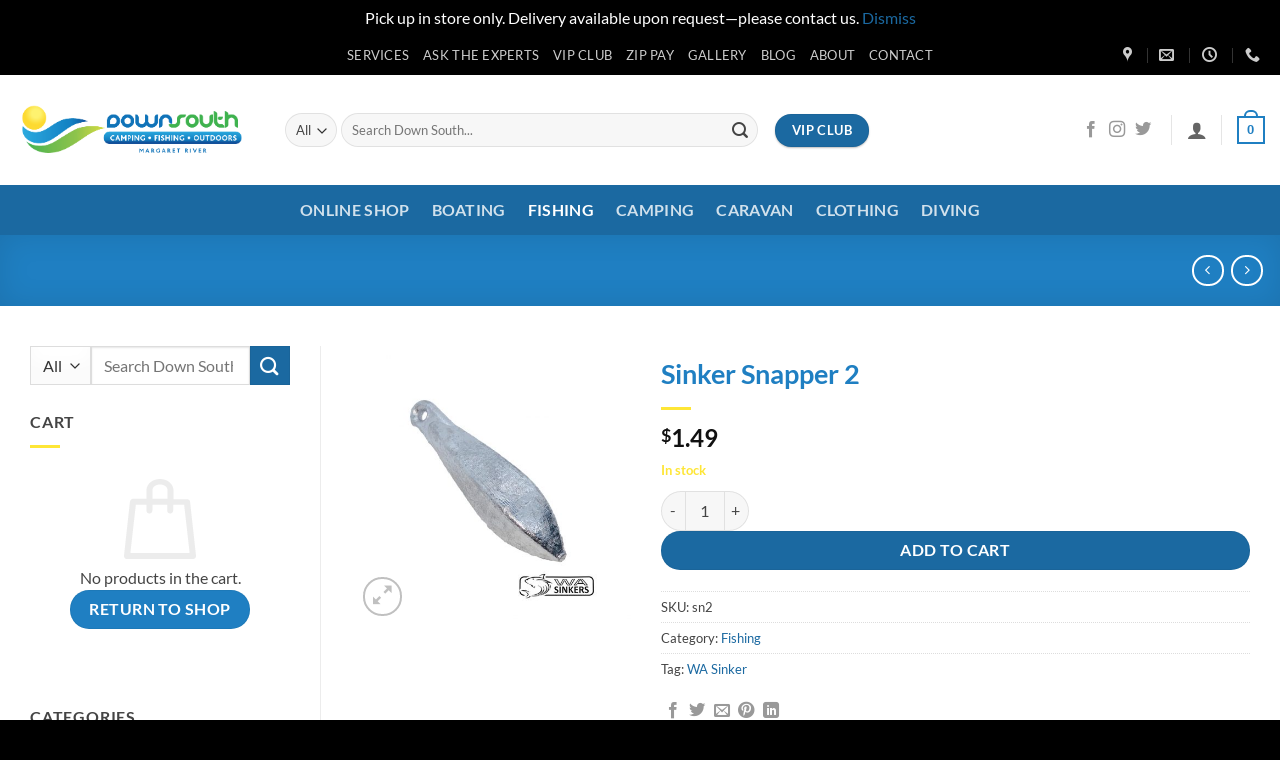

--- FILE ---
content_type: text/html; charset=utf-8
request_url: https://www.google.com/recaptcha/api2/anchor?ar=1&k=6Lesp4IlAAAAAH8opHXNS3TsN2-OB8RJNTM0ylFf&co=aHR0cHM6Ly93d3cuZG93bnNvdXRoY2FtcGluZy5jb20uYXU6NDQz&hl=en&v=9TiwnJFHeuIw_s0wSd3fiKfN&theme=light&size=normal&anchor-ms=20000&execute-ms=30000&cb=tmxwvpyoip3i
body_size: 49729
content:
<!DOCTYPE HTML><html dir="ltr" lang="en"><head><meta http-equiv="Content-Type" content="text/html; charset=UTF-8">
<meta http-equiv="X-UA-Compatible" content="IE=edge">
<title>reCAPTCHA</title>
<style type="text/css">
/* cyrillic-ext */
@font-face {
  font-family: 'Roboto';
  font-style: normal;
  font-weight: 400;
  font-stretch: 100%;
  src: url(//fonts.gstatic.com/s/roboto/v48/KFO7CnqEu92Fr1ME7kSn66aGLdTylUAMa3GUBHMdazTgWw.woff2) format('woff2');
  unicode-range: U+0460-052F, U+1C80-1C8A, U+20B4, U+2DE0-2DFF, U+A640-A69F, U+FE2E-FE2F;
}
/* cyrillic */
@font-face {
  font-family: 'Roboto';
  font-style: normal;
  font-weight: 400;
  font-stretch: 100%;
  src: url(//fonts.gstatic.com/s/roboto/v48/KFO7CnqEu92Fr1ME7kSn66aGLdTylUAMa3iUBHMdazTgWw.woff2) format('woff2');
  unicode-range: U+0301, U+0400-045F, U+0490-0491, U+04B0-04B1, U+2116;
}
/* greek-ext */
@font-face {
  font-family: 'Roboto';
  font-style: normal;
  font-weight: 400;
  font-stretch: 100%;
  src: url(//fonts.gstatic.com/s/roboto/v48/KFO7CnqEu92Fr1ME7kSn66aGLdTylUAMa3CUBHMdazTgWw.woff2) format('woff2');
  unicode-range: U+1F00-1FFF;
}
/* greek */
@font-face {
  font-family: 'Roboto';
  font-style: normal;
  font-weight: 400;
  font-stretch: 100%;
  src: url(//fonts.gstatic.com/s/roboto/v48/KFO7CnqEu92Fr1ME7kSn66aGLdTylUAMa3-UBHMdazTgWw.woff2) format('woff2');
  unicode-range: U+0370-0377, U+037A-037F, U+0384-038A, U+038C, U+038E-03A1, U+03A3-03FF;
}
/* math */
@font-face {
  font-family: 'Roboto';
  font-style: normal;
  font-weight: 400;
  font-stretch: 100%;
  src: url(//fonts.gstatic.com/s/roboto/v48/KFO7CnqEu92Fr1ME7kSn66aGLdTylUAMawCUBHMdazTgWw.woff2) format('woff2');
  unicode-range: U+0302-0303, U+0305, U+0307-0308, U+0310, U+0312, U+0315, U+031A, U+0326-0327, U+032C, U+032F-0330, U+0332-0333, U+0338, U+033A, U+0346, U+034D, U+0391-03A1, U+03A3-03A9, U+03B1-03C9, U+03D1, U+03D5-03D6, U+03F0-03F1, U+03F4-03F5, U+2016-2017, U+2034-2038, U+203C, U+2040, U+2043, U+2047, U+2050, U+2057, U+205F, U+2070-2071, U+2074-208E, U+2090-209C, U+20D0-20DC, U+20E1, U+20E5-20EF, U+2100-2112, U+2114-2115, U+2117-2121, U+2123-214F, U+2190, U+2192, U+2194-21AE, U+21B0-21E5, U+21F1-21F2, U+21F4-2211, U+2213-2214, U+2216-22FF, U+2308-230B, U+2310, U+2319, U+231C-2321, U+2336-237A, U+237C, U+2395, U+239B-23B7, U+23D0, U+23DC-23E1, U+2474-2475, U+25AF, U+25B3, U+25B7, U+25BD, U+25C1, U+25CA, U+25CC, U+25FB, U+266D-266F, U+27C0-27FF, U+2900-2AFF, U+2B0E-2B11, U+2B30-2B4C, U+2BFE, U+3030, U+FF5B, U+FF5D, U+1D400-1D7FF, U+1EE00-1EEFF;
}
/* symbols */
@font-face {
  font-family: 'Roboto';
  font-style: normal;
  font-weight: 400;
  font-stretch: 100%;
  src: url(//fonts.gstatic.com/s/roboto/v48/KFO7CnqEu92Fr1ME7kSn66aGLdTylUAMaxKUBHMdazTgWw.woff2) format('woff2');
  unicode-range: U+0001-000C, U+000E-001F, U+007F-009F, U+20DD-20E0, U+20E2-20E4, U+2150-218F, U+2190, U+2192, U+2194-2199, U+21AF, U+21E6-21F0, U+21F3, U+2218-2219, U+2299, U+22C4-22C6, U+2300-243F, U+2440-244A, U+2460-24FF, U+25A0-27BF, U+2800-28FF, U+2921-2922, U+2981, U+29BF, U+29EB, U+2B00-2BFF, U+4DC0-4DFF, U+FFF9-FFFB, U+10140-1018E, U+10190-1019C, U+101A0, U+101D0-101FD, U+102E0-102FB, U+10E60-10E7E, U+1D2C0-1D2D3, U+1D2E0-1D37F, U+1F000-1F0FF, U+1F100-1F1AD, U+1F1E6-1F1FF, U+1F30D-1F30F, U+1F315, U+1F31C, U+1F31E, U+1F320-1F32C, U+1F336, U+1F378, U+1F37D, U+1F382, U+1F393-1F39F, U+1F3A7-1F3A8, U+1F3AC-1F3AF, U+1F3C2, U+1F3C4-1F3C6, U+1F3CA-1F3CE, U+1F3D4-1F3E0, U+1F3ED, U+1F3F1-1F3F3, U+1F3F5-1F3F7, U+1F408, U+1F415, U+1F41F, U+1F426, U+1F43F, U+1F441-1F442, U+1F444, U+1F446-1F449, U+1F44C-1F44E, U+1F453, U+1F46A, U+1F47D, U+1F4A3, U+1F4B0, U+1F4B3, U+1F4B9, U+1F4BB, U+1F4BF, U+1F4C8-1F4CB, U+1F4D6, U+1F4DA, U+1F4DF, U+1F4E3-1F4E6, U+1F4EA-1F4ED, U+1F4F7, U+1F4F9-1F4FB, U+1F4FD-1F4FE, U+1F503, U+1F507-1F50B, U+1F50D, U+1F512-1F513, U+1F53E-1F54A, U+1F54F-1F5FA, U+1F610, U+1F650-1F67F, U+1F687, U+1F68D, U+1F691, U+1F694, U+1F698, U+1F6AD, U+1F6B2, U+1F6B9-1F6BA, U+1F6BC, U+1F6C6-1F6CF, U+1F6D3-1F6D7, U+1F6E0-1F6EA, U+1F6F0-1F6F3, U+1F6F7-1F6FC, U+1F700-1F7FF, U+1F800-1F80B, U+1F810-1F847, U+1F850-1F859, U+1F860-1F887, U+1F890-1F8AD, U+1F8B0-1F8BB, U+1F8C0-1F8C1, U+1F900-1F90B, U+1F93B, U+1F946, U+1F984, U+1F996, U+1F9E9, U+1FA00-1FA6F, U+1FA70-1FA7C, U+1FA80-1FA89, U+1FA8F-1FAC6, U+1FACE-1FADC, U+1FADF-1FAE9, U+1FAF0-1FAF8, U+1FB00-1FBFF;
}
/* vietnamese */
@font-face {
  font-family: 'Roboto';
  font-style: normal;
  font-weight: 400;
  font-stretch: 100%;
  src: url(//fonts.gstatic.com/s/roboto/v48/KFO7CnqEu92Fr1ME7kSn66aGLdTylUAMa3OUBHMdazTgWw.woff2) format('woff2');
  unicode-range: U+0102-0103, U+0110-0111, U+0128-0129, U+0168-0169, U+01A0-01A1, U+01AF-01B0, U+0300-0301, U+0303-0304, U+0308-0309, U+0323, U+0329, U+1EA0-1EF9, U+20AB;
}
/* latin-ext */
@font-face {
  font-family: 'Roboto';
  font-style: normal;
  font-weight: 400;
  font-stretch: 100%;
  src: url(//fonts.gstatic.com/s/roboto/v48/KFO7CnqEu92Fr1ME7kSn66aGLdTylUAMa3KUBHMdazTgWw.woff2) format('woff2');
  unicode-range: U+0100-02BA, U+02BD-02C5, U+02C7-02CC, U+02CE-02D7, U+02DD-02FF, U+0304, U+0308, U+0329, U+1D00-1DBF, U+1E00-1E9F, U+1EF2-1EFF, U+2020, U+20A0-20AB, U+20AD-20C0, U+2113, U+2C60-2C7F, U+A720-A7FF;
}
/* latin */
@font-face {
  font-family: 'Roboto';
  font-style: normal;
  font-weight: 400;
  font-stretch: 100%;
  src: url(//fonts.gstatic.com/s/roboto/v48/KFO7CnqEu92Fr1ME7kSn66aGLdTylUAMa3yUBHMdazQ.woff2) format('woff2');
  unicode-range: U+0000-00FF, U+0131, U+0152-0153, U+02BB-02BC, U+02C6, U+02DA, U+02DC, U+0304, U+0308, U+0329, U+2000-206F, U+20AC, U+2122, U+2191, U+2193, U+2212, U+2215, U+FEFF, U+FFFD;
}
/* cyrillic-ext */
@font-face {
  font-family: 'Roboto';
  font-style: normal;
  font-weight: 500;
  font-stretch: 100%;
  src: url(//fonts.gstatic.com/s/roboto/v48/KFO7CnqEu92Fr1ME7kSn66aGLdTylUAMa3GUBHMdazTgWw.woff2) format('woff2');
  unicode-range: U+0460-052F, U+1C80-1C8A, U+20B4, U+2DE0-2DFF, U+A640-A69F, U+FE2E-FE2F;
}
/* cyrillic */
@font-face {
  font-family: 'Roboto';
  font-style: normal;
  font-weight: 500;
  font-stretch: 100%;
  src: url(//fonts.gstatic.com/s/roboto/v48/KFO7CnqEu92Fr1ME7kSn66aGLdTylUAMa3iUBHMdazTgWw.woff2) format('woff2');
  unicode-range: U+0301, U+0400-045F, U+0490-0491, U+04B0-04B1, U+2116;
}
/* greek-ext */
@font-face {
  font-family: 'Roboto';
  font-style: normal;
  font-weight: 500;
  font-stretch: 100%;
  src: url(//fonts.gstatic.com/s/roboto/v48/KFO7CnqEu92Fr1ME7kSn66aGLdTylUAMa3CUBHMdazTgWw.woff2) format('woff2');
  unicode-range: U+1F00-1FFF;
}
/* greek */
@font-face {
  font-family: 'Roboto';
  font-style: normal;
  font-weight: 500;
  font-stretch: 100%;
  src: url(//fonts.gstatic.com/s/roboto/v48/KFO7CnqEu92Fr1ME7kSn66aGLdTylUAMa3-UBHMdazTgWw.woff2) format('woff2');
  unicode-range: U+0370-0377, U+037A-037F, U+0384-038A, U+038C, U+038E-03A1, U+03A3-03FF;
}
/* math */
@font-face {
  font-family: 'Roboto';
  font-style: normal;
  font-weight: 500;
  font-stretch: 100%;
  src: url(//fonts.gstatic.com/s/roboto/v48/KFO7CnqEu92Fr1ME7kSn66aGLdTylUAMawCUBHMdazTgWw.woff2) format('woff2');
  unicode-range: U+0302-0303, U+0305, U+0307-0308, U+0310, U+0312, U+0315, U+031A, U+0326-0327, U+032C, U+032F-0330, U+0332-0333, U+0338, U+033A, U+0346, U+034D, U+0391-03A1, U+03A3-03A9, U+03B1-03C9, U+03D1, U+03D5-03D6, U+03F0-03F1, U+03F4-03F5, U+2016-2017, U+2034-2038, U+203C, U+2040, U+2043, U+2047, U+2050, U+2057, U+205F, U+2070-2071, U+2074-208E, U+2090-209C, U+20D0-20DC, U+20E1, U+20E5-20EF, U+2100-2112, U+2114-2115, U+2117-2121, U+2123-214F, U+2190, U+2192, U+2194-21AE, U+21B0-21E5, U+21F1-21F2, U+21F4-2211, U+2213-2214, U+2216-22FF, U+2308-230B, U+2310, U+2319, U+231C-2321, U+2336-237A, U+237C, U+2395, U+239B-23B7, U+23D0, U+23DC-23E1, U+2474-2475, U+25AF, U+25B3, U+25B7, U+25BD, U+25C1, U+25CA, U+25CC, U+25FB, U+266D-266F, U+27C0-27FF, U+2900-2AFF, U+2B0E-2B11, U+2B30-2B4C, U+2BFE, U+3030, U+FF5B, U+FF5D, U+1D400-1D7FF, U+1EE00-1EEFF;
}
/* symbols */
@font-face {
  font-family: 'Roboto';
  font-style: normal;
  font-weight: 500;
  font-stretch: 100%;
  src: url(//fonts.gstatic.com/s/roboto/v48/KFO7CnqEu92Fr1ME7kSn66aGLdTylUAMaxKUBHMdazTgWw.woff2) format('woff2');
  unicode-range: U+0001-000C, U+000E-001F, U+007F-009F, U+20DD-20E0, U+20E2-20E4, U+2150-218F, U+2190, U+2192, U+2194-2199, U+21AF, U+21E6-21F0, U+21F3, U+2218-2219, U+2299, U+22C4-22C6, U+2300-243F, U+2440-244A, U+2460-24FF, U+25A0-27BF, U+2800-28FF, U+2921-2922, U+2981, U+29BF, U+29EB, U+2B00-2BFF, U+4DC0-4DFF, U+FFF9-FFFB, U+10140-1018E, U+10190-1019C, U+101A0, U+101D0-101FD, U+102E0-102FB, U+10E60-10E7E, U+1D2C0-1D2D3, U+1D2E0-1D37F, U+1F000-1F0FF, U+1F100-1F1AD, U+1F1E6-1F1FF, U+1F30D-1F30F, U+1F315, U+1F31C, U+1F31E, U+1F320-1F32C, U+1F336, U+1F378, U+1F37D, U+1F382, U+1F393-1F39F, U+1F3A7-1F3A8, U+1F3AC-1F3AF, U+1F3C2, U+1F3C4-1F3C6, U+1F3CA-1F3CE, U+1F3D4-1F3E0, U+1F3ED, U+1F3F1-1F3F3, U+1F3F5-1F3F7, U+1F408, U+1F415, U+1F41F, U+1F426, U+1F43F, U+1F441-1F442, U+1F444, U+1F446-1F449, U+1F44C-1F44E, U+1F453, U+1F46A, U+1F47D, U+1F4A3, U+1F4B0, U+1F4B3, U+1F4B9, U+1F4BB, U+1F4BF, U+1F4C8-1F4CB, U+1F4D6, U+1F4DA, U+1F4DF, U+1F4E3-1F4E6, U+1F4EA-1F4ED, U+1F4F7, U+1F4F9-1F4FB, U+1F4FD-1F4FE, U+1F503, U+1F507-1F50B, U+1F50D, U+1F512-1F513, U+1F53E-1F54A, U+1F54F-1F5FA, U+1F610, U+1F650-1F67F, U+1F687, U+1F68D, U+1F691, U+1F694, U+1F698, U+1F6AD, U+1F6B2, U+1F6B9-1F6BA, U+1F6BC, U+1F6C6-1F6CF, U+1F6D3-1F6D7, U+1F6E0-1F6EA, U+1F6F0-1F6F3, U+1F6F7-1F6FC, U+1F700-1F7FF, U+1F800-1F80B, U+1F810-1F847, U+1F850-1F859, U+1F860-1F887, U+1F890-1F8AD, U+1F8B0-1F8BB, U+1F8C0-1F8C1, U+1F900-1F90B, U+1F93B, U+1F946, U+1F984, U+1F996, U+1F9E9, U+1FA00-1FA6F, U+1FA70-1FA7C, U+1FA80-1FA89, U+1FA8F-1FAC6, U+1FACE-1FADC, U+1FADF-1FAE9, U+1FAF0-1FAF8, U+1FB00-1FBFF;
}
/* vietnamese */
@font-face {
  font-family: 'Roboto';
  font-style: normal;
  font-weight: 500;
  font-stretch: 100%;
  src: url(//fonts.gstatic.com/s/roboto/v48/KFO7CnqEu92Fr1ME7kSn66aGLdTylUAMa3OUBHMdazTgWw.woff2) format('woff2');
  unicode-range: U+0102-0103, U+0110-0111, U+0128-0129, U+0168-0169, U+01A0-01A1, U+01AF-01B0, U+0300-0301, U+0303-0304, U+0308-0309, U+0323, U+0329, U+1EA0-1EF9, U+20AB;
}
/* latin-ext */
@font-face {
  font-family: 'Roboto';
  font-style: normal;
  font-weight: 500;
  font-stretch: 100%;
  src: url(//fonts.gstatic.com/s/roboto/v48/KFO7CnqEu92Fr1ME7kSn66aGLdTylUAMa3KUBHMdazTgWw.woff2) format('woff2');
  unicode-range: U+0100-02BA, U+02BD-02C5, U+02C7-02CC, U+02CE-02D7, U+02DD-02FF, U+0304, U+0308, U+0329, U+1D00-1DBF, U+1E00-1E9F, U+1EF2-1EFF, U+2020, U+20A0-20AB, U+20AD-20C0, U+2113, U+2C60-2C7F, U+A720-A7FF;
}
/* latin */
@font-face {
  font-family: 'Roboto';
  font-style: normal;
  font-weight: 500;
  font-stretch: 100%;
  src: url(//fonts.gstatic.com/s/roboto/v48/KFO7CnqEu92Fr1ME7kSn66aGLdTylUAMa3yUBHMdazQ.woff2) format('woff2');
  unicode-range: U+0000-00FF, U+0131, U+0152-0153, U+02BB-02BC, U+02C6, U+02DA, U+02DC, U+0304, U+0308, U+0329, U+2000-206F, U+20AC, U+2122, U+2191, U+2193, U+2212, U+2215, U+FEFF, U+FFFD;
}
/* cyrillic-ext */
@font-face {
  font-family: 'Roboto';
  font-style: normal;
  font-weight: 900;
  font-stretch: 100%;
  src: url(//fonts.gstatic.com/s/roboto/v48/KFO7CnqEu92Fr1ME7kSn66aGLdTylUAMa3GUBHMdazTgWw.woff2) format('woff2');
  unicode-range: U+0460-052F, U+1C80-1C8A, U+20B4, U+2DE0-2DFF, U+A640-A69F, U+FE2E-FE2F;
}
/* cyrillic */
@font-face {
  font-family: 'Roboto';
  font-style: normal;
  font-weight: 900;
  font-stretch: 100%;
  src: url(//fonts.gstatic.com/s/roboto/v48/KFO7CnqEu92Fr1ME7kSn66aGLdTylUAMa3iUBHMdazTgWw.woff2) format('woff2');
  unicode-range: U+0301, U+0400-045F, U+0490-0491, U+04B0-04B1, U+2116;
}
/* greek-ext */
@font-face {
  font-family: 'Roboto';
  font-style: normal;
  font-weight: 900;
  font-stretch: 100%;
  src: url(//fonts.gstatic.com/s/roboto/v48/KFO7CnqEu92Fr1ME7kSn66aGLdTylUAMa3CUBHMdazTgWw.woff2) format('woff2');
  unicode-range: U+1F00-1FFF;
}
/* greek */
@font-face {
  font-family: 'Roboto';
  font-style: normal;
  font-weight: 900;
  font-stretch: 100%;
  src: url(//fonts.gstatic.com/s/roboto/v48/KFO7CnqEu92Fr1ME7kSn66aGLdTylUAMa3-UBHMdazTgWw.woff2) format('woff2');
  unicode-range: U+0370-0377, U+037A-037F, U+0384-038A, U+038C, U+038E-03A1, U+03A3-03FF;
}
/* math */
@font-face {
  font-family: 'Roboto';
  font-style: normal;
  font-weight: 900;
  font-stretch: 100%;
  src: url(//fonts.gstatic.com/s/roboto/v48/KFO7CnqEu92Fr1ME7kSn66aGLdTylUAMawCUBHMdazTgWw.woff2) format('woff2');
  unicode-range: U+0302-0303, U+0305, U+0307-0308, U+0310, U+0312, U+0315, U+031A, U+0326-0327, U+032C, U+032F-0330, U+0332-0333, U+0338, U+033A, U+0346, U+034D, U+0391-03A1, U+03A3-03A9, U+03B1-03C9, U+03D1, U+03D5-03D6, U+03F0-03F1, U+03F4-03F5, U+2016-2017, U+2034-2038, U+203C, U+2040, U+2043, U+2047, U+2050, U+2057, U+205F, U+2070-2071, U+2074-208E, U+2090-209C, U+20D0-20DC, U+20E1, U+20E5-20EF, U+2100-2112, U+2114-2115, U+2117-2121, U+2123-214F, U+2190, U+2192, U+2194-21AE, U+21B0-21E5, U+21F1-21F2, U+21F4-2211, U+2213-2214, U+2216-22FF, U+2308-230B, U+2310, U+2319, U+231C-2321, U+2336-237A, U+237C, U+2395, U+239B-23B7, U+23D0, U+23DC-23E1, U+2474-2475, U+25AF, U+25B3, U+25B7, U+25BD, U+25C1, U+25CA, U+25CC, U+25FB, U+266D-266F, U+27C0-27FF, U+2900-2AFF, U+2B0E-2B11, U+2B30-2B4C, U+2BFE, U+3030, U+FF5B, U+FF5D, U+1D400-1D7FF, U+1EE00-1EEFF;
}
/* symbols */
@font-face {
  font-family: 'Roboto';
  font-style: normal;
  font-weight: 900;
  font-stretch: 100%;
  src: url(//fonts.gstatic.com/s/roboto/v48/KFO7CnqEu92Fr1ME7kSn66aGLdTylUAMaxKUBHMdazTgWw.woff2) format('woff2');
  unicode-range: U+0001-000C, U+000E-001F, U+007F-009F, U+20DD-20E0, U+20E2-20E4, U+2150-218F, U+2190, U+2192, U+2194-2199, U+21AF, U+21E6-21F0, U+21F3, U+2218-2219, U+2299, U+22C4-22C6, U+2300-243F, U+2440-244A, U+2460-24FF, U+25A0-27BF, U+2800-28FF, U+2921-2922, U+2981, U+29BF, U+29EB, U+2B00-2BFF, U+4DC0-4DFF, U+FFF9-FFFB, U+10140-1018E, U+10190-1019C, U+101A0, U+101D0-101FD, U+102E0-102FB, U+10E60-10E7E, U+1D2C0-1D2D3, U+1D2E0-1D37F, U+1F000-1F0FF, U+1F100-1F1AD, U+1F1E6-1F1FF, U+1F30D-1F30F, U+1F315, U+1F31C, U+1F31E, U+1F320-1F32C, U+1F336, U+1F378, U+1F37D, U+1F382, U+1F393-1F39F, U+1F3A7-1F3A8, U+1F3AC-1F3AF, U+1F3C2, U+1F3C4-1F3C6, U+1F3CA-1F3CE, U+1F3D4-1F3E0, U+1F3ED, U+1F3F1-1F3F3, U+1F3F5-1F3F7, U+1F408, U+1F415, U+1F41F, U+1F426, U+1F43F, U+1F441-1F442, U+1F444, U+1F446-1F449, U+1F44C-1F44E, U+1F453, U+1F46A, U+1F47D, U+1F4A3, U+1F4B0, U+1F4B3, U+1F4B9, U+1F4BB, U+1F4BF, U+1F4C8-1F4CB, U+1F4D6, U+1F4DA, U+1F4DF, U+1F4E3-1F4E6, U+1F4EA-1F4ED, U+1F4F7, U+1F4F9-1F4FB, U+1F4FD-1F4FE, U+1F503, U+1F507-1F50B, U+1F50D, U+1F512-1F513, U+1F53E-1F54A, U+1F54F-1F5FA, U+1F610, U+1F650-1F67F, U+1F687, U+1F68D, U+1F691, U+1F694, U+1F698, U+1F6AD, U+1F6B2, U+1F6B9-1F6BA, U+1F6BC, U+1F6C6-1F6CF, U+1F6D3-1F6D7, U+1F6E0-1F6EA, U+1F6F0-1F6F3, U+1F6F7-1F6FC, U+1F700-1F7FF, U+1F800-1F80B, U+1F810-1F847, U+1F850-1F859, U+1F860-1F887, U+1F890-1F8AD, U+1F8B0-1F8BB, U+1F8C0-1F8C1, U+1F900-1F90B, U+1F93B, U+1F946, U+1F984, U+1F996, U+1F9E9, U+1FA00-1FA6F, U+1FA70-1FA7C, U+1FA80-1FA89, U+1FA8F-1FAC6, U+1FACE-1FADC, U+1FADF-1FAE9, U+1FAF0-1FAF8, U+1FB00-1FBFF;
}
/* vietnamese */
@font-face {
  font-family: 'Roboto';
  font-style: normal;
  font-weight: 900;
  font-stretch: 100%;
  src: url(//fonts.gstatic.com/s/roboto/v48/KFO7CnqEu92Fr1ME7kSn66aGLdTylUAMa3OUBHMdazTgWw.woff2) format('woff2');
  unicode-range: U+0102-0103, U+0110-0111, U+0128-0129, U+0168-0169, U+01A0-01A1, U+01AF-01B0, U+0300-0301, U+0303-0304, U+0308-0309, U+0323, U+0329, U+1EA0-1EF9, U+20AB;
}
/* latin-ext */
@font-face {
  font-family: 'Roboto';
  font-style: normal;
  font-weight: 900;
  font-stretch: 100%;
  src: url(//fonts.gstatic.com/s/roboto/v48/KFO7CnqEu92Fr1ME7kSn66aGLdTylUAMa3KUBHMdazTgWw.woff2) format('woff2');
  unicode-range: U+0100-02BA, U+02BD-02C5, U+02C7-02CC, U+02CE-02D7, U+02DD-02FF, U+0304, U+0308, U+0329, U+1D00-1DBF, U+1E00-1E9F, U+1EF2-1EFF, U+2020, U+20A0-20AB, U+20AD-20C0, U+2113, U+2C60-2C7F, U+A720-A7FF;
}
/* latin */
@font-face {
  font-family: 'Roboto';
  font-style: normal;
  font-weight: 900;
  font-stretch: 100%;
  src: url(//fonts.gstatic.com/s/roboto/v48/KFO7CnqEu92Fr1ME7kSn66aGLdTylUAMa3yUBHMdazQ.woff2) format('woff2');
  unicode-range: U+0000-00FF, U+0131, U+0152-0153, U+02BB-02BC, U+02C6, U+02DA, U+02DC, U+0304, U+0308, U+0329, U+2000-206F, U+20AC, U+2122, U+2191, U+2193, U+2212, U+2215, U+FEFF, U+FFFD;
}

</style>
<link rel="stylesheet" type="text/css" href="https://www.gstatic.com/recaptcha/releases/9TiwnJFHeuIw_s0wSd3fiKfN/styles__ltr.css">
<script nonce="bT6nBEGnzHABsk3K3Uxv-A" type="text/javascript">window['__recaptcha_api'] = 'https://www.google.com/recaptcha/api2/';</script>
<script type="text/javascript" src="https://www.gstatic.com/recaptcha/releases/9TiwnJFHeuIw_s0wSd3fiKfN/recaptcha__en.js" nonce="bT6nBEGnzHABsk3K3Uxv-A">
      
    </script></head>
<body><div id="rc-anchor-alert" class="rc-anchor-alert"></div>
<input type="hidden" id="recaptcha-token" value="[base64]">
<script type="text/javascript" nonce="bT6nBEGnzHABsk3K3Uxv-A">
      recaptcha.anchor.Main.init("[\x22ainput\x22,[\x22bgdata\x22,\x22\x22,\[base64]/[base64]/[base64]/bmV3IHJbeF0oY1swXSk6RT09Mj9uZXcgclt4XShjWzBdLGNbMV0pOkU9PTM/bmV3IHJbeF0oY1swXSxjWzFdLGNbMl0pOkU9PTQ/[base64]/[base64]/[base64]/[base64]/[base64]/[base64]/[base64]/[base64]\x22,\[base64]\\u003d\\u003d\x22,\x22w57Du8K2I8KFw5xcw4UlK8KtwqQkwqPDtxR+HAZlwrgDw4fDtsKfwofCrWNLwrtpw4rDrHHDvsOJwr4eUsOBKDjClmEwcm/DrsOnCsKxw4FFZnbChSIESMOLw7rCiMKbw7vCksKjwr3CoMONAgzCssKHY8KiwqbCuAhfAcOuw77Cg8KrwoDChlvCh8ONKDZeQ8OWC8KqbSBycMOoDh/Cg8KvHBQTw687YkV0wrvCmcOGw6fDvMOcTwp7wqIFwo0tw4TDkxU/woAOwoPCpMOLSsKVw4LClFbCvMK7IRMFQMKXw5/[base64]/P3F2w4HCjAcjTlNDLwTCgnRDw4zDqnjCgTzDp8KUwpjDjlAGwrJAUcOLw5DDs8KQwo3DhEsyw41Aw5/[base64]/[base64]/[base64]/wrp/X8Oewrs4LyDDjlJfDiXDjMO3ZMKKZsOiw5TDshlaU8KgKkbDucKLV8OUwrxkwp1WwoNBEsK/w5tPacOPeiRJwqJXw6DDphjDs3cGGU/CpzTDmht1w4Qpw7bCl3Icw5nDlMKlwox6EXzDuS/DssOYG0/DosKgwoE7CcOswqDDnDBgw7s4wqjCjcOTwo0Kw4NXFG7CogAWw7svwp/DvMOjKFvCjVYdFmnCgcOHwog9wqfCvCzDssORw5/CucKbOV45woVDw79wAMOrecOuw6bCrsOPwpDCnMO0w6AtXkzCrkkRJ2Vsw7xMJcKtw41jwph6wq3DhsKGR8OrITDCuFTDiljCksO3N3gWw4HCtcOIY3DDiG8owpzCjsKIw5XDhG44wpYUG17CjsOHwoJ5woovw5l/wp/[base64]/w7bCnzzCj8O3wrLCmQbDpQh6w5E/wpDCmkAEwp7DpsOjwrbDskTDlHrDq2PDiWQyw4rCsUQ5NMKrdBPDhMOGE8Ksw4nCpwwQY8KGMGjCtUTCljUAw6NFw47CjQnDtH7Dv3DCgGRCYMOBAMK+C8OjcX3DicOawpdNw7TDgsO1wqnCkMOIwoTCqsOlwr7DlsOhw6Y4S2hZY1/CgsKsOEt4wqc+w4gRwrHCtDnCncOOJlbChArCrnPCnkJ2QBPDujRzTTc3wrsrw5YtQxXDjcOSw6bDvsK5GDliw653HsKWw7Y4wrV+ScKOw7bCijY6w6twwoLDlwBWw7hqwp3DoRTDkW3CjcO/w43CtsKuHcOKwoLDqHQJwpcwwq92wrt1S8OjwoJQN0ZaGSfDpEPCj8O3w5fCqCXDmsKwNiTDkMK/w7bCtcOlw7fClsKiwoQzwqgVwrBkQTB+w44dwqIiwprDpDHCpHVkMQtawr7Drh9Yw4TDmcKuw7zDlQ0YNcKRw7Yiw4bCisOLTcOxHyPClzDCmm/CrwUrw5Bpw6PDriZqOMOqM8KPK8KDw4J3GXxVFzPDrcOjYTU2wo/CsFXCuxXCv8OKW8Ojw54GwqhnwrcJw7DCix/ChicwRwsuYlXCkgrDojnDkSRwIcKRw7V3w4nDqgHCqcKxwp3CsMKyPUzDv8KzwpcQw7fCvMKdwq5WbsKrRsKrwqbCt8OTw4l7w5EGDsKNwo/CuMOfOsKjw7kYKsKewrgvQR7DiBrDkcOlVsO0ZsOOwrrDtA4nXcKvc8O3w709w61Vw5cSwoBYHsKad0rCsgJpw44bQVlgDRrCr8KMwppNW8O/w4PCuMOKw7QDBCAACMK/w6pgwoZzGSg8bVHCn8KIOnXCtMOlw58lKTbDlcK9wq7Com7DiTrDiMKGXEjDohpKM0nDqcOZw5nCisKqRsO2EEVTwoYow7jDkcKyw63DvnM/[base64]/[base64]/[base64]/DlilxdQBawoXCp8OqScObLRTClMKXScOjwrIrwpfCtCvCsMOnwp7ClxTCp8KXw6DDo1/DlWDDlcO9w7bDusK3M8OyP8KDw45TOcOIwoALwrHCsMKyTsKQwonDqVFtwozDtw8pw5cvw7jCkA4Qw5PCsMO/wqEHE8Opb8KiQwzCs1NwCnp2EcOvX8OgwqtaIRLDvDzCnyjDrMOtwpzCiiYgwqDCqSrCkEjDqsKnFcOgLsKQwqrDh8KsScK+w4jDjcKuIcKjwrBQwpo9KMKjGMK3X8Okw7QidFXCtcOEwqnDs1pJHmLDl8O7YMOtwqZ7O8K8w5/[base64]/w7LDqDjCrFrCvCJ/wolBw6zDo2ELGT1KUcO2dgRmw5jCrmzCqsKAw5FawovCjcKaw4/Ci8Kyw4MhwprCmldSw4LChcO6w67CvMOsw4LDtScSwqVxw5DDqMOuwpHDk1rCjcOQw6gaEyIGOEPDpmh+XR3DrADCrQpEK8K5wq3DoU/CiFxKHMKfw55QF8KAHQDCgcKywqR0D8OgJBPCqcOKwqbDgMOhw5bCkBPDmFQZTAQUw7vDtsK4E8KfcmtCLcOgw5pIw53CrcKMwpPDlsK/wovDrsKqDlXCqwYbw7Now5vDm8KgRjfCvT5mwpwBw7zDvcO+w4/[base64]/DnsO4w5YJw7rDpmjDnGnDnzHCp8OPfnx4L1U7F38DasKXwrdLMhUgXMO/[base64]/Do8Oqw67DpXrDgMO2w6AGw7Amw71AJMKXw67CpXnCmwHCphxGG8KyNMKrP0s/w4cnV8OGwo4JwqROcMKQw5k3w49jd8OGw4lQG8OzOcOKw4ccwpo3OcOKw4U5TyktUX9HwpUPNTzCuXBXwpbCvXXDlsK6IzHCv8Kuwp7Cg8OXwrwXw4RQHScgMhJxB8OMwrAmAXQzwr96dMKkwovDsMOGaA/DvcK1w75Aay7CqAU5wqx/w4ZZFcKzw4fChTNJVMOBw78zwqTDiibCncOYG8KVMsORHk3Dk0DCgMKLw5fDjw0yRsOIwp3Dl8O3FXnDisOhwpRHwqTDhcO9NsOUw7rDjcKew6TDs8KQw4bCrcOVCsOKw63DinA7L0/[base64]/Cm8OBU8KfRjFyw6jCkMKQw4diwpTCo2/[base64]/CnkFhXm44Al4HwrzDomXCmMOzak3CisO6WghPwrsewrZWwq9QwqnDoHwYw6TDmDHCm8OjAmfCljofwpjCoi9lEwTCuH8AbMOXZHLCm3tvw7bDicKzwr4/[base64]/Do8KZw6Ahwr8rwqMoD2vCt8OnWRkgw5DDtMKBwp1swrnDu8OHw5tpagc6w7o+w5/CkcKRX8OjwolNQ8Kcw6VnJ8OrwoFsHT3ChmfDvCbDnMK8BMOww6LDvx15w4U5w7Qrwp9uw5huw7RswrMiwpjCizTDlhjDizXCqGF1wpJSbMK2wrpKJit/Gmogw4V/w7k9woHDiHlxbMKmUcKQdsOxw5nDsGNvGMO8wqXCk8K8w4nCusKvwpfDl1FEwqUTOyTCscKXw4BpCMKQX09NwoI7d8K8wr/Cm2ULwovCsGfDgsOww7YKGh3DqsKjwoEUfzPDssOkWsONCsOBwpkXw48fNhXDg8OHHsOtJMOGPmLDi3EMw5/CqcO4FEfCt0bClTFJw5fCljMTBsOfMcOtwpTCu3QKwonDqW3DpTvCp07DkXrClDPDncKxwrYRRcK3Q2bDkBTCpsO4Z8O/eVDDnGzCqFXDmw7CvsK8ehlbw6tow6HDg8Kow6bDiX7CusK/[base64]/[base64]/[base64]/DqsK/A1rCnsKGw4/ClsOeYUrCvcO8acKhw6gmw7/DjsKWdzfCnnV2SMKRwqPCsCLCvD0EUX3Cs8OJf1vDoyfCscOHVyISCj7CpgDCrMONeyzDlkbDisOzWMOCwoFOw7fDmMOawpB/[base64]/ChMKewpDCiSYLPsKEw6QCbThDwrLCrDXDmhfCqsKdDQLDpwbCrcKrVxV2WUMJVMOawrEiwoFUX1DCpFkyw6nCojdmwpbClA/DqsO1VQprwq40XCsIw6BON8KAbMKaw4lQIMOyHirCjVh1Ij/DlMKXF8K+YwkiSgnCrMOZE37DrkzCrVvCq1YrwpnCvsOfWMOSwo3Cg8OJw4rCg2g8w7bDqi7DonLDnBhfw6J+w6nDgMOBw67CqMOdXcO9w4rCmcObw6HDg0Q8NQ/[base64]/[base64]/Co3dRZMK7SnjCncKkNl3DsDnDisKSTMO9woBVQiXCuSrDv2lgw4vDlQbDlcOjwqIIIDFzZx1GMBk0MsOjw44Rd2bDrsOxw6TClcKQw6jDmjjDqcKjw6vCscOuw5EUPW/Dn0xbw5DDq8OLVMOkwqDDrCLCpHgYw54qwrlkccO7worCk8OkTRRfOxrDrQBVwrvDnsO7w7s+T1HDkGgIwoFqWcOLwofCh3M8w5t2fcOiwroaw4s6ezNtwqUSLykKAzXDl8OWw5Arw4zCoVR5WcKnZsKBwr9AAB/DnR0+w6FvPcOBwrdwXmnClcOvwpM/EGluw6jDgV4zKm8kwpNqTcKHY8OTLXpcSMO7IQfDjHXDvAAqGQVEVMOIw7fCikl1w5UfBFQIw7l5e3LDvAjCl8OWeXBGOMOWK8Kaw5wRwqjCusK2eWB9wpzCo11+wqUhOMOEejxkaSAIdMKCw6fChsOWwqrClMOcw4l7woZyWQbDtsK/dlbDlRJuwrxoVcKOw6vCocKvw6rCk8OrwpUow4gJw7fDiMOGL8O5wrrCqA5CdzPCm8OAw7cvw4wowpENwpTCmhQ6ezBSKHlLe8OcDsO/ZMK9w4HCn8OXZ8OQw7wTwpJfw50ALCPClhcbdyfDnxbDo8Krw4jCsEtlZMOjw5/CqcKaZcOpw4vCqhJgw4TCpDMcwp1oYsK/[base64]/CtMKEw4bDtCjDmcK/w6TCoQdYw656ZcKMJDdXYMOkL8O+w63CgSnCoHQNNWvDncK+G3h/eWNmwovDpMOxFsOow6A2w4QtMn13OsKoGMKuw7LDksKsH8KuwrM7woDDuAjDpcOYw7DDnGcQw58xw7LDrsKVKz0eEsOBIMKjd8OAwpF9wq4xAg/DpV1wfcKQwoc9wr7DqDjCnxTCpl7Cs8KIwoLClMOEOhk3VsKQw57DvsOKwozCh8K1cD/CoH3DsMKsYMKLwo4iw6LCgcO6w517w6ZiUQslw4/CjcOOIcOAw65GwqzDsyTCgT/CvsK7w6fDo8OQJsKUwrA1w6vCkMKlwqJGwqfDihDDvD7DrmQ4wpDCoFvDrzBkTsK+ZcOaw59Mwo/[base64]/[base64]/DkATDoQFtwqzDoirDmg3DucKgw4jDsgQyYi7DhMORwoBWwq1QNMOEP2bCtMKvwqrDjiVWXErDmsOgw5N4EVLCjcOnwqZZw73DgcOQeGJ0fMKnw51dwpnDocOdLMKhw5XCvMK3w45melU1woHCtwLCh8KbwrDCg8KfMcOMwoXDqj8ww7zCrHo4wr/[base64]/[base64]/ClcOOH2nClhFLw79xw7jCp8OsEnUCw7kbw7vChT3DpnvDujjDnsOJZVzChUM4HlUJw7s5w5TCk8O0Iwtiw6RlYgl9P1sWFDjDhsKCwozDrXbDixNEdzNawrHDsUXDngPCjsKfPl/CtsKHUx7Ch8OFa24OUDwtH29jOG3DhjlMwpdvwowSDMOAV8KDwpTDnT1gFcKLb0vCsMKIwo3CtcKxwqLDgMOsw4/DmxvDq8K7GMKSwqhsw6vCumjDsH3Dn0wOw7VgY8OCOl/DrMKuw6xLcsKpNl3CpRM2w5XDqMOcb8KuwoFJBMO0w6dFUMOGw7FjMsKJO8K4ewp0wpLDjgvDg8O3HsKGwpvCosO0woZIw5/[base64]/Dg1w+wo3CjyHDnsOzOMOcOy93w7vCjCg9wq1EU8KtPmjDusKpw6U7wqDCpsKfScOhw5VHPMOAJsKsw6IBw4UBw6/CjcOJw7o6w4zCj8Oawp/Dj8KxRsOkw5AtEllmdsO6bXnDuT/CiTrCk8OjSHYVw7hYw5MFw6PCkhxBw7fCmcKfwqc5AcOawrrDrxYHwrFUcR7CoUgAw4ZIOBF2ATPDvQdmOElHw6UUw61Bw4LCk8Olw7jDu2XDmW12w6/[base64]/Dm1orPMKBUcOpwprDqUtxPcOjwr8yGRnCp8OIwovDnMOrK05swqHDsF/[base64]/c8KCesKCw4vCqBnCvjHCuTLDlMK2w7XDusKIQMOBIMOdw4dkwrU2D3ZkRcOcLcO0w4gIU0g/El4hOcKbOWgnDhTDpsOQwotkwrpZEgfDncKZY8KGDcO6w6LDo8KdAwhnw6rCuyxRwrNeEcKoVMK3wp3CiFzCqcO0XcK/wrYAZw/[base64]/[base64]/[base64]/[base64]/BEAJw47DucKbw5ABXMKbw6XCoxzDuMOMIMKvw7ZZw5/CiMOkwoDCtS88w4oGw7DDm8OjOsKOw5bDvsKlQsO1LhVjw4RhwolFwpHCijjCtcOCd25LwqzDo8O5CiwpwpPCqMO5w7F5wq3Dm8KEwp/Dv3t5XW7CuDEXwo/DpMO0OhrClcOIFsKrAMOpw6nDmCtNw6vCulQNThjDucK1KkUMZ0xFwrNGw45/VMKIb8KYbiUIRTfDtsKLYCotwokHw6hOF8OCekZvwpzDi3oTw5XCmWRywonChsK1ciV8WUgcBQlGworDiMOIw6V1wpzDpxXDmsKAH8OEMQzDp8OdYsKMwpvDmz/Dq8OaXMK9U2DCug7Dm8OLMDHCtBPDv8KJecKYBXcpSnZIAnfCosKBw7MCwrZhIis4w5vDhcOQwpXDtcK0w5bDkRwnN8KSGinDryB/w63Cp8OaZMOFwrHDhCTDr8KPw7djNcOrw7TDpMOrS3sUVcKtwrzCnlc/PlpQw4vCkcKjw6cFIhHCl8KuwrrDvsK+w7rDmRM8w547wq3DmSTDusOqSHJIKkMww4lhV8KTw7t1VnLDgMKOwqHDuEs5NcOzJsOFw5E3w6JzOcOLSlnDiik5R8Oiw6xEwp09SlBmwr02Mg7CtGPChMOBw7VJT8K/UnfCuMOcw7PCsC3Cj8Ocw6DCvcOvZcO3DEnCisKdwqXCmglcdDnDiW/[base64]/w6jDgiDDkhvDo8KwSklUQFzCgsKPw7zCsH7CoB0NVnDDs8OyRsOtwrJ5QMKHw7PDn8K0McOqR8OYwq11w797w6NewofCrFTCrnZNSsKDw795w7ExCFFYwo4AwrTDpMKqw6nDs1JHacKCw5jCsWVmwrzDhsOafcO6TX3Cmg/[base64]/DikosB8OCwqTDgl3DsylcwrTDlB/Dj8Kew6jDmAgbdVBuOcO3wowSFcK3wozDtMKFwpnDlRY9w5ZwdE9xHcOow5rCtHITesKRwqLDjnw4BH7CvRs4YMOFIcKESj/DhMOES8KcwpMFw57DsRnDhQB2AgdlCT3DqcOWMXDDq8KkIMOAMmlvKcKTw7BNEcKawq1sw77CkFnCpcK7dn/CvCzDtRzDkcOyw5hTQ8KLwqPDvcOwNsOdw4vDu8OMwq1SwqXCpcOxEhsfw6bDsk0+SA/CqMOFGsK9AxYVXMKgFMKlRHAaw4UqNSfDjh3DuVLDmsKYRsKIUcKdwoZCK0U2w7sCTMO9fRQVQD7Cm8K2w7ICP196woZrwr/DmhjDiMOww5/Du0glFhk9TUAUw5Nwwpdww608MsOxcMOJdMKNfVEjMyXCqSQ2fcOtGRIswpLDtwhow7DDlUnCsUnDpMKcwqHDoMKSEcOhdsKcFF3DrXTCncODw6DDhsK8PBzDucOyUcKewoXDryXCtcKgT8K0NUxYRD8WK8KowqrCrV7Ch8OdE8O/[base64]/DlHgbw6PDlTsjwozDiW7DvhUAV8ONwowgw5oKw7/[base64]/[base64]/w7/ClsOkCcKvI8KgYV97OBHDjsO2ZSfCsMOCw6fCjMOVAhDDug89M8KhBRrCp8OHw6QAP8Kxw50/KMKdNMOvw73DtsKSw7PCtcK7w4UMMsK7wq49MhMhwpzCocOkMxMHXh52wq0vwrRxYcKkUcKUw7Z/CcK0wq09w7hYwpTCkmUGw7Eiw4xIDEo1w7HCi0JCEcKiw69Uw4JLw6BTasOBw67DpcOyw7wQXMK2NnfDi3TDq8Kbwp/[base64]/w4/Cl03CikbChSrCssKfw6cAw4ADw6RLdEB7XjnDp3QFwqwSw4Z8w4XDtSzDnSLDkcK8FVlyw7bDuMOgw4nCkB/DscKWYsOPw5Fsw6YHDHJEI8KUw47DqMKuwp3CgcKREMOhQivDjQZ5wrbCl8OOFMKowoE0wrFWIMKTw6F/S2PCtcO8wrdKQsKZCiXCkMOfSwEIe2Q7cWbCpkFsM0XDksKNBFRVcMOsTsKgw5zDtGLDnMOiw4I1w7/DijTCjcKhSG7CoMOmY8KqFV3DrXbDmwtLw7lowpBxwpDClmjDvsKNdFzCjMODMEzDkSnDvGUGwoHDnR0Ywqwww4vCkxt1wroHcsO2AsKAwozCjzMCw6LDn8ODRMO3wrdLw5IAw53CuhUFEkPCmVPDrcOwwrnCgwHDsV4QNCApD8OxwpxKwrnCuMK/[base64]/CgkNUw7t/wrHCgCvDvyk6w6bDoxvDnMKBwrg4ZcKswoXDqmLCjW3Dq8KcwqMmc1oTw7Upwq4XecOHBsOUwpzCiCXClXnCvsKHUwBURcOywojCuMOXw6XDo8KCJDE/ew7DknfDicKzRS48c8K0XMOEw7jDhsO2GsOaw7MvTsKNwrtjO8KTw6DDhSlIw5TDlsK+FsO+w7MYwp1+w4vCscKLU8K1wq5hw4nDrsO4JU7DtnlZw7bCs8OZbg/CnRDCpsKtWMOAHwjDjMKiOcOHDCotwq42PcK6c10rwr85TRQ+w58Ywq5AKsKPJcOLwoBeaFDCqn/CmUhEwo/[base64]/CkMOlHT4GHMKiBsO4XQkELU3DtT4IwrgXTgvDq8KlF8OZC8KEwqZYwp3CvzBHw4zCg8KnOsOUKwfDvcK8wrF+LDrCnMK1GjZ5wrM7KMOAw6MOw7/[base64]/CgMOOwqp3EmcGBHUuDUxOScOIw7ALJj7ChcO9JcO0w5QXXXHDsifCiHvCtcKFwpbDhXtkRkwpw69gNxTDkgZbwqUBA8Kqw4fDvFHCucO2w69owpnCpMKIUcKgQ33CjsOmw73Ds8OpXsO+w4LChMK9w7EiwpYBwrdBwq/[base64]/[base64]/DrinCi8KKfsOhw7YCGiReDDjDvAZ2woXDj8OFAxzDnsKrNQtjGMO7w7/[base64]/w5XCh8OcNXrDucKnGsOkS8KfRcOew63Co1HDuMKfNcONBF/DsQnCosO/[base64]/DoBrDrDhYwrgUwrHCuhh2wpnCpjB3ZF/[base64]/CijdSW8KLwo/Dm8OxesONejVcTV4haQbCtcOpY8O3NsO2wqAkcsOMWsO+a8KqTsKvw47Cp1DDshNLGx3CrcOJDBXDjMOGwoTCmsOlUHfDhsORK3NUA3fCvWJHwo/DrsK1e8KHB8O+wqfCrSjCuEJjw7/Dm8KsKhbDiHkgAjvDiUQMFwVJQnDChmhTwr4fwocdfhBfwq9bM8Kxd8K+LsOVwrHCo8KZwqHCpT7CvzFhw70Lw7ICCBbCmlDCvWgvE8Okw4UHcEbCuMOITMKjMcKTY8K0BcO3w5/CnW3Cr1PDpU5sG8KxbcOHLMOZw7Z1PDlEw7Rcfg1MQcOkOjAPc8K+RFgPw57CmQkYEE1QPMOewqEAVFLCqMOoBMO8wpjDszUuQ8OSw4sldcKmCBx5wolEZzTDhsKKYsOlwrbDlF/DoBYrw55yfsKHwo/Ci3FXTsODwpdNV8OJwpMEw5TCk8KDHxHCj8KmG2zDrSkyw74yTMK4UcO7DMKcw5I0w5HCuzVUw54Xw5wBw4Eawq9BQcKnFl5Kw75bwqdIUBHCgsO1w63CoSYrw59gZMOSw4bDocKOfD1/w6nDt1/CrCTCscOxRwY4wo/CgVYFw4zCsQ17QWzDg8KGwoIJwqPDkMOLwrQhw5M/GMOpwoXDiUTDg8Khwq/ChsKvw6Z1w5UNWDfDphY6wpVKwodFPyrCoTUJUsO9agQVVHjDncKHwr3Dp13CksOQwqBqIMKMf8KqwrJPw63DgsKDbcKIw4ARw40Fw7ZWIifDhX50w409w5kIw6zDkcK5NcK/w4LDhBwLw5YXesOnTF/Ckw9Gw4kzO1tLw5bCqkZdX8Kic8OkfsKpLcK9ZFrCjSvDgsOGQsKvJQnDs2HDm8KwSsOGw7hUA8KvU8KJwobCl8OwwoszbsOPwr7DpSDCncOrwpTDnMOrO28BMADCil/DoDAvO8KLAQvDk8Khw6k0GQcBwrzCtcKQYDjClHlBwq/Cti5AaMKQbcOEwopkw5RSCiY+wpDCvAnCt8KZQkg8eD0qIWHCpsOJbjzDvRHCqF54asOKw5vCmcKGFx9owp4NwqXChDk/[base64]/DjW3CusODEsOvwp7DtcOLw5sCwpt6wpk1LBDDocKtI8OeTMOVTFzCnkDDhMKdwpLDqnYCw4oCworDiMK9w7VSwqnDp8KgS8O2T8K4CcKEUS/ChVNgwo7DnmVQThzCgcOxVE96JcOdAMKyw6lzbV7DncKgC8KFbhHDpUPClcK1w7rCm2JZwpN5wpoPw4vCvHDCmcObPU09wqA5w7/DsMKmwonDksO/wpJ8w7PDh8Kpw6XCkMKbw7HDtULCjyFreDAXwofCgMOdw6sHE1ECUAjCngYaO8Ovw54/[base64]/w6jCoQzDhA4YNMOCPcO+FsOzw5XCpMOyUB3CpmcIIC3Ds8KxFMOWcD1YSMOVRmbDq8OTWMKlwqjCgcKxLMKCw5XCun/DjDPDq3XChMOLwpTDncKYEzRPKWUROwrDh8Oow4PCgsKywrvDjcKESMKXFxdiXlZrwqI0XMOKLALDtMKywoY0wp/Ct14GwonCiMK/wpHDl3vDn8O4w43DmcOzwqBtw5dsKcKJwpfDlcK6O8OcNsOtwobDocOREmjCjG7DnlbCuMOAw4d8A0RCXMO6wqIqccKqwpbDmsOgQArDv8OJfcO2wqrCkMK2E8KgKxRbXgzCicOTHMO5R1p/w6vCqx8GFsKkHipIwrXDjcOwbVHCj8K2w4hJIMKKYMOLw5NNw7xHT8OdwoMzHBpKQV1yKnnCsMKsSMKgH1/CsMKOHcKablAowrDCg8OEasOyeSHDtcOmwpoSL8K6w55fw70gdxRxKMO8KGfCpiTCmsODGMOXCgXCosKjw7M8w50DwrnDt8KdwqXCvHNZw4Zow7Z/asKlV8Kbc3AleMKMw6nCvHt6diLCusOiWysgLsKgVDcPwplgSFTDucKBAsK7ewPCv2/CkVxAA8O0woVbTi1XZlTDsMOmNUnCvcOuwql3A8KpwqLDscOzfcKXRMKZwoHDp8KCwq7Dpkt3w4XDicOWdMOidcO1ZMKzGzzCnC/DocKRHMOpMmUawpg7wprCmWTDhnwPIsK+OkrCoXRcwq9pJxvDvCPCgAjCvGHDisOSwqjDoMOnwpLChhLDuFvDscOgwopyLcKwwoMXw6rCsk1FwollBTbCoHfDtsKSwqozVzvDswXDiMOHVFrDngs8AwV/[base64]/DqyXCvFPCo8Knw55hAcOBQ8O5w5rCgSnDjB1mwpjDvsKWQcO1woXDj8ORw6MkHcO9w4zCocODKcKqwr1Da8KMUx7DjcKhw73ClDgZw4vCtMKNZRrDtnrDosOFw7xrw4o+K8KPw5JdacOyfR7Cp8KhFEvCjWjDhDMTYMOeNlrDjUvCogPCinzCgn/[base64]/[base64]/bgoGSsOxwrbCiDkdJsOZw7DDqcOPw7jDj2Vuw6jClkRhw70Ww75rwqnDqMOfwo4FTMKcBQgdTBHCtAtLw68He3U7wp/CsMKrw5XCs3Eew6/Dm8OUBwzCt8OfwqrDncOJwqjCtXTDk8OTfsK0EMO/[base64]/[base64]/BmUlwqUnfWXCgDvDjTgzasOFWcKLw7fDukTDtcO3w6XDikDCs0DDuF/CtsK/w4szw7lcI1VPFMKVwpDCqXHCoMOOwrbCiDlMB0RRShzDqGhXwpzDkidjwpFMDl/[base64]/B8KqPsOLw4NXwrrCrGLDkE/DsBAdwqnDtsK+D1tkwoNMZsOBaMKTw6Y1PcO0P11hWXZOwrMqSDbChRPDo8OzbEjCuMOMwpbDnMOZCxNQw7vCsMOIw6/DqlLCti1TeThWfcO3A8ORcsOHRsKuw4cXw7nCq8KuHMKkXl7DozkJw60uUsOtwqrDhMK/wrdxwpMKFlzCjV7Cu3nDpVPCoFx/w5s3XglxKiZ/[base64]/CmsO5RMKewphkwqQpecKvw7oKQMKFF0wmM31FwojDr8Ogwq/[base64]/DnHDCmcOtw5zDocKHNR1ow6PCt8KGwp9MwqJeF8KLJcOJbcO1w492wpnDmBPCrcOqJi7CrmbChsK6d0bDrcOjXsKvw6PCpsOgwpQYwpxYJFLDmMO7NA87wr7CriLCiXDDg1sxPDNzwrjDv3A8fD/DpxfDscKZUiNbw7lwHAonUMK8XcO4HnzCuXjDk8O0w4cJwr13Z3Rlw6A4w4LCuD7CsmQULMOKOl0Gwp5La8K+OMOpw4/CmBZCw7dhw6jChETCsFPDtMKmHVvDjTvCjU5Vw6gHWSnDgcK7wqU/[base64]/ChsKZw6HCncKSw4dTQMOnwrHDlBXDv8OLGsOABzLCscO4SiXDrcKgw6BawrXCusOTwoEDFhDCn8KaZDgyw5LCvT9Yw4jDtTFAfDUkwpZKwq5mN8OyGW/DmmHDjcOew4rCpB1SwqfDtMKFw7bDocKEbMOEBnTCq8Kiw4fChMOkwoMXwrHCvRRfbl8uwoHDpcKkBVoJEsK2wqdeVGbDs8KwVGvDt0QNwqZswqtEw7cSJScAwrzDsMKECGDDng4uw7rDoQBwU8OMw7/ChcKtwp5Yw4R6DsOGKHXCu2DDjUtlIcKBwq4zw53Dmy95w69MV8K3w5rCmsKWEjTDmip6wrHCmBpmw69WN3zDih7DgMKUw6fDhXDChhXDrg9gMMKzw4nCscK/w4fDmzohw67Dp8OLLCbCjsKlw43CrcObZhMLwpXCp1IPJ3IQw5LDmsOLwpfCsUEVAXbDiwLDqsK5G8KPOVJjw7HDj8K4DMK2wrNEw7Vvw5HDkEvClk8DIxzDsMKGYMO2w7Agw4rDoUDCgwE1w7rCrGfCisOpJkYDKQJYSk3DjH5MwrfDiXfDlcO/w7XDrjTChMO7ZsOUwrnChsOSIsORJSHDkBctYcKzQUPDq8OIcMKDFcK9w6DCg8KPwoozwrXCvg/CvhRqdk9vLhnDpUPCu8KLUsOPw6HCkMKfwrjCicOmwph2VnkOPBotHHkbPMKEwo/CgTzDrlQlwqJIw4PDgcKXw5g0w6HCrMOUUVMQw443MsK8WjLCpcOWLMK+dgBLw7fDnVPDssKuV0AyEMOOwrTDpxkIwpDDkMOjw58Sw4zCoh9jOcKQRsKDMkjDisO9H0UCwogEfcKqXEnDkiZtw6I6w7cuwq1UGQTDtC/[base64]/wq8tSsOaJ0RpYnt2ScKmw7jDlxETEMOKwoQ5bsKLCcKFwo7Dm0gBw5DCsMK+wpZuw5M7asOJwo3ClSvCgsKQwqDDk8O8WcK6fh/DmhfCqiPDiMKjwrHDs8O4woNmwr4ow6/DqUjDp8ODwobCtQ3DksOmAR00wokTwplJE8K5w6UJUsKEwrfDjwzCiyTDvmk3wpBawpDDiUnDpcKTbMKJwovCicKPwrYOPjTDnD1twoFtwplBwoRvw78rJsK0BSbCvcOIwpnCocKqV2B4wptUAh9Hw4rDvF/CnXYpbsOLEHvDhlfDlsOQwrLDsg8Rw6zCsMKUw60IXcK5wr3DrknDm3fDpCNjwqzCrHHCgGoKBMK4G8K9wprCoX/DgzbDmcOewqokwpoMA8O5w54Tw4QteMKfwpcPDMOLV19iBcKiAMOgCxtBw5sPwo7CrcOwwp87wrXCpgbDqAFQdhHCpzvDucO8w5Qhwo7ClmPDs24cwpLDpsKmw6LDq1EIwpTDuyXCiMKDH8KAw4/Dr8Kjw7HDvkY8wqdzwrPCsMKvOcKKwq3DsiUME1N7QMKuw7tucSkgwoBIZ8KJw7bCtcO1BA3DmMOBWMKPXsKaBmsXwo7Cs8KQKnTCisOSM0LCmsK0O8KzwpU/QAbDmcK/wrbDn8O2YMKdw5kuw45zCCMQGX4Ww77Ci8OTUgFIF8Orwo/DhcK4\x22],null,[\x22conf\x22,null,\x226Lesp4IlAAAAAH8opHXNS3TsN2-OB8RJNTM0ylFf\x22,0,null,null,null,1,[21,125,63,73,95,87,41,43,42,83,102,105,109,121],[-3059940,977],0,null,null,null,null,0,null,0,1,700,1,null,0,\[base64]/76lBhnEnQkZnOKMAhnM8xEZ\x22,0,0,null,null,1,null,0,0,null,null,null,0],\x22https://www.downsouthcamping.com.au:443\x22,null,[1,1,1],null,null,null,0,3600,[\x22https://www.google.com/intl/en/policies/privacy/\x22,\x22https://www.google.com/intl/en/policies/terms/\x22],\x222LWXWhMKJODU4qo+M4X+2REAmdpHqIXPdH7iaN1sXtI\\u003d\x22,0,0,null,1,1769220492569,0,0,[225,113],null,[137,30],\x22RC-GU6qWVSpDL_gMA\x22,null,null,null,null,null,\x220dAFcWeA6Cg9-MoANe3J3ZYU9JXOzsSyds7ju6mRckmzES6u2UgPhoxMZDjchfHxcOK9MHmLuIrjeXyd14bf6NKNtjo0R9X9Hoaw\x22,1769303292626]");
    </script></body></html>

--- FILE ---
content_type: text/css
request_url: https://hb.wpmucdn.com/www.downsouthcamping.com.au/1211e4ad-ca1b-4c9e-9e64-5579f97aac8a.css
body_size: 341
content:
/**handles:wc-zipmoney-style,wc_stripe_express_checkout_style**/
.zm-loader span{padding-left:30px;font-size:14px}.widget-product-cart,.zip-express-payment-button{clear:both}.zm-loader:before{height:1em;width:1em;position:absolute;content:"";-webkit-animation:spin 1s ease-in-out infinite;-moz-animation:spin 1s ease-in-out infinite;animation:spin 1s ease-in-out infinite;background:url(https://www.downsouthcamping.com.au/wp-content/plugins/woocommerce/assets/images/icons/loader.svg) center center;background-size:cover;line-height:1;text-align:center;font-size:1em;color:rgba(0,0,0,.75);margin-top:5px;margin-left:0}a.zip-productbuttonlink{font-size:11px;cursor:pointer;display:inline!important;text-decoration:none;border:none}a#zipmoney-learn-more{cursor:pointer;display:inline!important}.zip-overlay{position:fixed;display:none;width:100%;height:100%;top:0;left:0;right:0;bottom:0;background-color:rgba(0,0,0,.6);z-index:1000;pointer-events:none}.zip-overlay-text{position:absolute;top:50%;left:50%;font-size:50px;color:#fff;transform:translate(-50%,-50%);-ms-transform:translate(-50%,-50%)}.save-zip-account{margin-left:10px;display:inline}
#wc-stripe-express-checkout-element iframe{max-width:unset}#wc-stripe-express-checkout-element{display:flex;flex-wrap:wrap;gap:10px;justify-content:center;margin-bottom:12px}#wc-stripe-express-checkout-element>div{flex:1;min-width:260px}